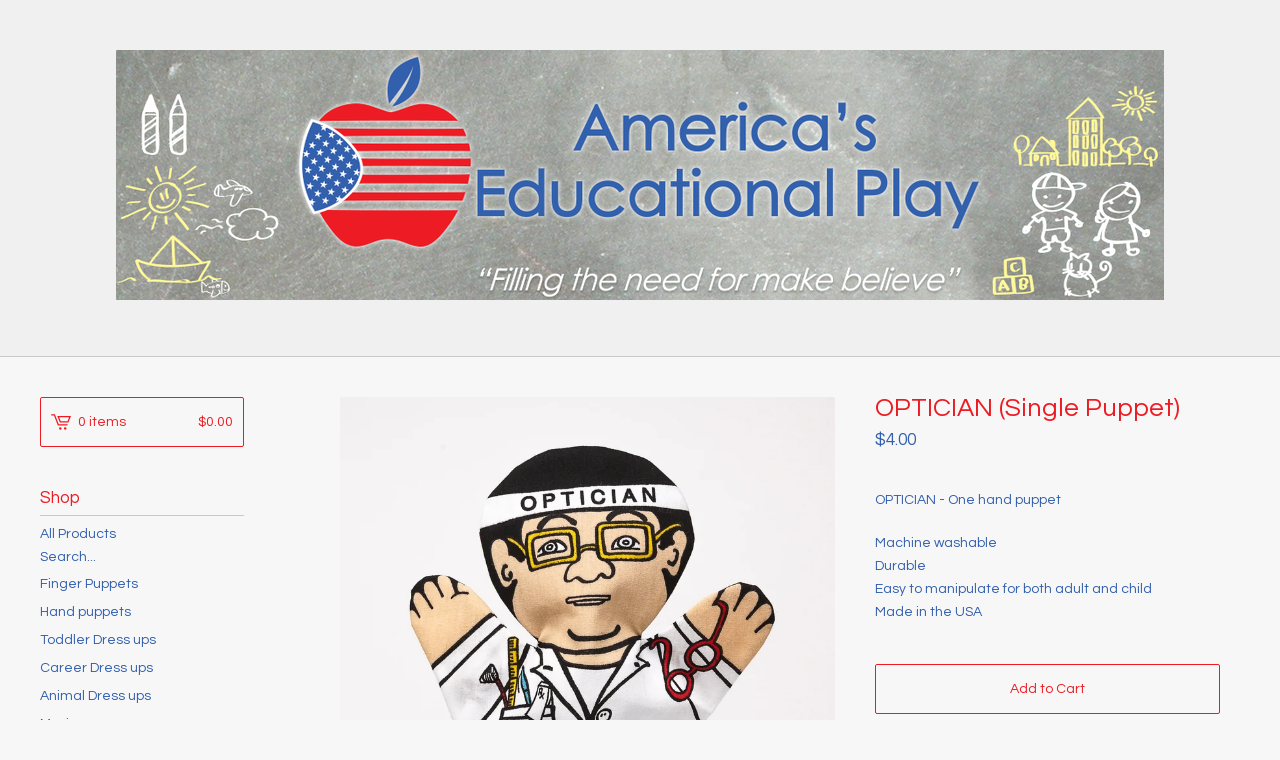

--- FILE ---
content_type: text/html; charset=utf-8
request_url: https://americasplay.bigcartel.com/product/optician-puppet
body_size: 5575
content:
<!DOCTYPE html>
<html>
  <head>
    <title>OPTICIAN (Single Puppet) | America's Play</title>
    <meta charset="utf-8">
    <meta name="viewport" content="width=device-width, initial-scale=1, maximum-scale=1, user-scalable=0">
    <link href="/theme_stylesheets/135455498/1623173457/theme.css" media="screen" rel="stylesheet" type="text/css">
    <!-- Served from Big Cartel Storefront -->
<!-- Big Cartel generated meta tags -->
<meta name="generator" content="Big Cartel" />
<meta name="author" content="America&#39;s Play" />
<meta name="description" content="OPTICIAN - One hand puppet Machine washable Durable Easy to manipulate for both adult and child Made in the USA" />
<meta name="referrer" content="strict-origin-when-cross-origin" />
<meta name="product_id" content="53104406" />
<meta name="product_name" content="OPTICIAN (Single Puppet)" />
<meta name="product_permalink" content="optician-puppet" />
<meta name="theme_name" content="Lunch Break" />
<meta name="theme_version" content="1.2.4" />
<meta property="og:type" content="product" />
<meta property="og:site_name" content="America&#39;s Play" />
<meta property="og:title" content="OPTICIAN (Single Puppet)" />
<meta property="og:url" content="https://americasplay.bigcartel.com/product/optician-puppet" />
<meta property="og:description" content="OPTICIAN - One hand puppet Machine washable Durable Easy to manipulate for both adult and child Made in the USA" />
<meta property="og:image" content="https://assets.bigcartel.com/product_images/231704201/IMG_1242.jpg?auto=format&amp;fit=max&amp;h=1200&amp;w=1200" />
<meta property="og:image:secure_url" content="https://assets.bigcartel.com/product_images/231704201/IMG_1242.jpg?auto=format&amp;fit=max&amp;h=1200&amp;w=1200" />
<meta property="og:price:amount" content="4.00" />
<meta property="og:price:currency" content="USD" />
<meta property="og:availability" content="instock" />
<meta name="twitter:card" content="summary_large_image" />
<meta name="twitter:title" content="OPTICIAN (Single Puppet)" />
<meta name="twitter:description" content="OPTICIAN - One hand puppet Machine washable Durable Easy to manipulate for both adult and child Made in the USA" />
<meta name="twitter:image" content="https://assets.bigcartel.com/product_images/231704201/IMG_1242.jpg?auto=format&amp;fit=max&amp;h=1200&amp;w=1200" />
<!-- end of generated meta tags -->

<!-- Big Cartel generated link tags -->
<link rel="preconnect" href="https://fonts.googleapis.com" />
<link rel="preconnect" href="https://fonts.gstatic.com" crossorigin="true" />
<link rel="stylesheet" href="//fonts.googleapis.com/css?family=Questrial&amp;display=swap" type="text/css" title="Google Fonts" />
<link rel="canonical" href="https://www.americasplay.com/product/optician-puppet" />
<link rel="alternate" href="https://www.americasplay.com/products.xml" type="application/rss+xml" title="Product Feed" />
<link rel="icon" href="/favicon.svg" type="image/svg+xml" />
<link rel="icon" href="/favicon.ico" type="image/x-icon" />
<link rel="apple-touch-icon" href="/apple-touch-icon.png" />
<!-- end of generated link tags -->

<!-- Big Cartel generated structured data -->
<script type="application/ld+json">
{"@context":"https://schema.org","@type":"BreadcrumbList","itemListElement":[{"@type":"ListItem","position":1,"name":"Home","item":"https://www.americasplay.com/"},{"@type":"ListItem","position":2,"name":"Products","item":"https://www.americasplay.com/products"},{"@type":"ListItem","position":3,"name":"Hand puppets","item":"https://www.americasplay.com/category/hand-puppets"},{"@type":"ListItem","position":4,"name":"OPTICIAN (Single Puppet)","item":"https://www.americasplay.com/product/optician-puppet"}]}
</script>
<script type="application/ld+json">
{"@context":"https://schema.org/","@type":"Product","name":"OPTICIAN (Single Puppet)","url":"https://www.americasplay.com/product/optician-puppet","description":"OPTICIAN - One hand puppet\n\nMachine washable \nDurable \nEasy to manipulate for both adult and child \nMade in the USA","sku":"53104406","image":["https://assets.bigcartel.com/product_images/231704201/IMG_1242.jpg?auto=format\u0026fit=max\u0026h=1200\u0026w=1200"],"brand":{"@type":"Brand","name":"America\u0026#39;s Play"},"offers":[{"@type":"Offer","name":"OPTICIAN (Single Puppet)","url":"https://www.americasplay.com/product/optician-puppet","sku":"192598997","price":"4.0","priceCurrency":"USD","priceValidUntil":"2027-01-30","availability":"https://schema.org/InStock","itemCondition":"NewCondition","additionalProperty":[{"@type":"PropertyValue","propertyID":"item_group_id","value":"53104406"}],"shippingDetails":[{"@type":"OfferShippingDetails","shippingDestination":{"@type":"DefinedRegion","addressCountry":"US"},"shippingRate":{"@type":"MonetaryAmount","value":"0.0","currency":"USD"}}]}]}
</script>

<!-- end of generated structured data -->

<script>
  window.bigcartel = window.bigcartel || {};
  window.bigcartel = {
    ...window.bigcartel,
    ...{"account":{"id":3973687,"host":"www.americasplay.com","bc_host":"americasplay.bigcartel.com","currency":"USD","country":{"code":"US","name":"United States"}},"theme":{"name":"Lunch Break","version":"1.2.4","colors":{"primary_text_color":"#325fad","button_background_color":null,"button_text_color":null,"button_hover_background_color":null,"background_color":"#f7f7f7","link_text_color":"#325fad","link_hover_color":"#ed1c23"}},"checkout":{"payments_enabled":true,"stripe_publishable_key":"pk_live_wov2fqIhj3bw57tXbZv2XhjD","paypal_merchant_id":"25UNE47LUKE96"},"product":{"id":53104406,"name":"OPTICIAN (Single Puppet)","permalink":"optician-puppet","position":36,"url":"/product/optician-puppet","status":"active","created_at":"2019-02-05T23:30:58.000Z","has_password_protection":false,"images":[{"url":"https://assets.bigcartel.com/product_images/231704201/IMG_1242.jpg?auto=format\u0026fit=max\u0026h=1000\u0026w=1000","width":1143,"height":1500}],"price":4.0,"default_price":4.0,"tax":0.0,"on_sale":false,"description":"OPTICIAN - One hand puppet\r\n\r\nMachine washable \r\nDurable \r\nEasy to manipulate for both adult and child \r\nMade in the USA","has_option_groups":false,"options":[{"id":192598997,"name":"OPTICIAN (Single Puppet)","price":4.0,"sold_out":false,"has_custom_price":false,"option_group_values":[]}],"artists":[],"categories":[{"id":13919968,"name":"Hand puppets","permalink":"hand-puppets","url":"/category/hand-puppets"}],"option_groups":[],"shipping":[{"amount_alone":0.0,"amount_with_others":0.0,"country":{"id":43,"name":"United States","code":"US"}}]},"page":{"type":"product"}}
  }
</script>
<script id="stripe-js" src="https://js.stripe.com/v3/" async></script>
<script async src="https://www.paypal.com/sdk/js?client-id=AbPSFDwkxJ_Pxau-Ek8nKIMWIanP8jhAdSXX5MbFoCq_VkpAHX7DZEbfTARicVRWOVUgeUt44lu7oHF-&merchant-id=25UNE47LUKE96&currency=USD&components=messages,buttons" data-partner-attribution-id="BigCartel_SP_PPCP" data-namespace="PayPalSDK"></script>
<style type="text/css">.bc-product-video-embed { width: 100%; max-width: 640px; margin: 0 auto 1rem; } .bc-product-video-embed iframe { aspect-ratio: 16 / 9; width: 100%; border: 0; }</style>
<script type="text/javascript">
  var _bcaq = _bcaq || [];
  _bcaq.push(['_setUrl','stats1.bigcartel.com']);_bcaq.push(['_trackVisit','3973687']);_bcaq.push(['_trackProduct','53104406','3973687']);
  (function() {
    var bca = document.createElement('script'); bca.type = 'text/javascript'; bca.async = true;
    bca.src = '/stats.min.js';
    var s = document.getElementsByTagName('script')[0]; s.parentNode.insertBefore(bca, s);
  })();
</script>
<script src="/assets/currency-formatter-e6d2ec3fd19a4c813ec8b993b852eccecac4da727de1c7e1ecbf0a335278e93a.js"></script>
  </head>
  <body id="product-page" class="product theme">
    <div class="mobile_nav">
      <a class="open_menu" href="#" title="Menu">
        <span></span>
        <span></span>
        <span></span>
        <span></span>
      </a>
			<a href="/cart" class="mobile_cart"><svg class="cart_icon" xmlns="http://www.w3.org/2000/svg" viewBox="0 0 22 17" enable-background="new 0 0 22 17"><path d="M4.3 0h-4.3l.5 1.4h2.8l4.2 10.9h10.5l.5-1.4h-10zM6.9 1.9l2.8 7.1h9.5l2.8-7.1h-15.1zm11.4 5.7h-7.6l-1.7-4.3h10.9l-1.6 4.3z"/><circle cx="10.2" cy="15.6" r="1.4"/><circle cx="15.6" cy="15.6" r="1.4"/></svg><span class="cart_numbers">0 items / <span data-currency-amount="0" data-currency-code="USD"><span class="currency_sign">$</span>0.00</span></span></a>
  	</div>
    <header class="logo">
  		<div class="wrap">
        <a href="/" title="America&#39;s Play" class="store_header logo">
      		
      			<img src="https://assets.bigcartel.com/theme_images/44753888/TOPHEADER_NEW_site_AMEP.png?auto=format&fit=max&h=250&w=1300" alt="America's Play">
      		
    		</a>
  		</div>
    </header>
    <div class="wrap">
      <section class="content">
        
          <section class="product_pricing">
  <h1>OPTICIAN (Single Puppet)</h1>
  <h2>
    <span class="product_price"><span data-currency-amount="4.0" data-currency-code="USD"><span class="currency_sign">$</span>4.00</span></span>
		
				
			
	</h2>
</section>
<section class="product_images">
	<a href="https://assets.bigcartel.com/product_images/231704201/IMG_1242.jpg?auto=format&fit=max&h=1000&w=1000"><img src="https://assets.bigcartel.com/product_images/231704201/IMG_1242.jpg?auto=format&fit=max&h=1000&w=1000" alt="Image of OPTICIAN (Single Puppet)" class="primary_image"></a>
	
</section>
<section class="product_details">
	<div class="product_description">
		
			<p>OPTICIAN - One hand puppet</p>
<p>Machine washable 
<br />Durable 
<br />Easy to manipulate for both adult and child 
<br />Made in the USA</p>
		
	</div>
	
    <form method="post" action="/cart">
      
        <input type="hidden" name="cart[add][id]" id="option" value="192598997" />
      
      <button class="button" name="submit" type="submit" title="Add to Cart">Add to Cart</button>
    </form>
	
  <ul class="share_buttons">
    <li class="social_twitter">
      <a title="Tweet" href="https://twitter.com/intent/tweet?status=OPTICIAN (Single Puppet)%20-%20America's Play%20https://www.americasplay.com/product/optician-puppet" onclick="javascript:window.open(this.href, '', 'menubar=no,toolbar=no,resizable=no,scrollbars=no,height=400,width=600');return false;"><svg xmlns="http://www.w3.org/2000/svg" width="36" height="36" viewBox="0 150.857 612 490.298"><path d="M606 209c-22.2 9.7-46 16.4-70.8 19.4 25.4-15.3 45-39.6 54-68.5-23.7 14-50 24-78 30-22.5-24-54.4-39-89.8-39-68 0-123 55-123 123 0 9.3 1 19 3 28-102.2-5-192.8-54-253.4-129-11 18.3-17 39.5-17 62.2 0 43 21.5 81 54.6 103-20.2-.6-39.2-6-55.8-15.4v2c0 60 42.3 110 98.6 121.2-10.4 3-21.3 4.6-32.5 4.6-8 0-16-1-23-2.5 15 49.3 61 85 115 86-42 33.3-96 53-153 53-10 0-20-.5-30-1.7 55 35 119.5 55.5 189 55.5 226.3 0 350-188.5 350-352 0-5.5 0-10.8-.3-16 24-17.6 45-39.4 61.4-64z"/></svg>
      </a>
    </li>
    <li class="social_facebook">
      <a title="Share on Facebook" href="https://www.facebook.com/sharer/sharer.php?u=https://www.americasplay.com/product/optician-puppet" onclick="javascript:window.open(this.href, '', 'menubar=no,toolbar=no,resizable=no,scrollbars=no,height=400,width=600');return false;"><svg xmlns="http://www.w3.org/2000/svg" width="36" height="36" viewBox="157.162 90 297.799 612"><path d="M369.036 193.795h85.68V90H333.662c-97.553 19.707-98.776 108.936-98.776 108.936V304.69h-77.724v102.937h77.724V702H343.21V407.383h102.08l9.67-102.938H343.945v-75.52c-.123-33.172 25.092-35.13 25.092-35.13z"/></svg></a>
    </li>
    <li class="social_pinterest">
      <a title="Pin" data-pin-custom="true" data-pin-do="buttonPin" href="https://www.pinterest.com/pin/create/button/?url=https://americasplay.bigcartel.com/product/optician-puppet&media=https://assets.bigcartel.com/product_images/231704201/IMG_1242.jpg&description=OPTICIAN - One hand puppet

Machine washable 
Durable 
Easy to manipulate for both adult and child 
Made in the USA"><svg xmlns="http://www.w3.org/2000/svg" width="36" height="36" viewBox="0 0 12 16"><path d="M4.933 10.582c-.406 2.203-.9 4.314-2.366 5.418-.452-3.33.665-5.83 1.183-8.484C2.866 6 3.9 2.9 5.7 3.63c2.315.97-2 5.77.9 6.34 3 .6 4.225-5.4 2.365-7.36C6.285-.22 1.1 2.5 1.8 6.596c.154 1 1.1 1.3.4 2.658C.48 8.858-.034 7.45.032 5.574.138 2.504 2.692.352 5.255.054c3.24-.376 6.3 1.2 6.7 4.396.473 3.568-1.462 7.433-4.927 7.2C6.063 11.5 5.7 11 4.9 10.582z"/></svg>
      </a>
    </li>
  </ul>
</section>
        
      </section>
      <aside>
        <a href="/cart" class="side_cart"><svg class="cart_icon" xmlns="http://www.w3.org/2000/svg" viewBox="0 0 22 17" enable-background="new 0 0 22 17"><path d="M4.3 0h-4.3l.5 1.4h2.8l4.2 10.9h10.5l.5-1.4h-10zM6.9 1.9l2.8 7.1h9.5l2.8-7.1h-15.1zm11.4 5.7h-7.6l-1.7-4.3h10.9l-1.6 4.3z"/><circle cx="10.2" cy="15.6" r="1.4"/><circle cx="15.6" cy="15.6" r="1.4"/></svg><span class="cart_title">0 items</span>
          <span class="cart_numbers"><span data-currency-amount="0" data-currency-code="USD"><span class="currency_sign">$</span>0.00</span></span>
        </a>
        <div class="side_categories">
          <h3>Shop</h3>
          <ul>
            <li><a href="/products">All Products</a></li>
            
              <li class="side_search">
                <form class="search_form" name="search" action="/products" method="get" accept-charset="utf8">
                  <input type="hidden" name="utf8" value='✓'>
                  <label for="search">Search...</label>
                  <input class="search_input" id="search" name="search" type="text" autocomplete="off" />
                </form>
              </li>
            
            
              <li><a title="View Finger Puppets" href="/category/finger-puppets">Finger Puppets</a></li>
            
              <li><a title="View Hand puppets" href="/category/hand-puppets">Hand puppets</a></li>
            
              <li><a title="View Toddler Dress ups" href="/category/toddler-dress-ups">Toddler Dress ups</a></li>
            
              <li><a title="View Career Dress ups" href="/category/career-dress-ups">Career Dress ups</a></li>
            
              <li><a title="View Animal Dress ups" href="/category/animal-dress-ups">Animal Dress ups</a></li>
            
              <li><a title="View Music" href="/category/music">Music</a></li>
            
              <li><a title="View Books" href="/category/books">Books</a></li>
            
              <li><a title="View Puzzles" href="/category/puzzles">Puzzles</a></li>
            
              <li><a title="View Specials!" href="/category/specials">Specials!</a></li>
            
              <li><a title="View Dress Ups for Dolls and Teddy Bears" href="/category/dress-ups-for-dolls-and-teddy-bears">Dress Ups for Dolls and Teddy Bears</a></li>
            
          </ul>
        </div>
        
        
        
        <div class="side_pages">
          <h3>Pages</h3>
          <ul>
            
            	<li><a title="View About Us" href="/about-us">About Us</a></li>
            
            <li><a href="/contact" title="Contact">Contact</a></li>
            
            	<li><a href="http://americasplay.bigcartel.com">Back to Site</a></li>
            
          </ul>
        </div>
      </aside>
    </div>
    <footer>
      <div class="wrapper">
        <div class="footer_left">
  	  	  <a href="https://www.bigcartel.com/?utm_source=bigcartel&utm_medium=storefront&utm_campaign=3973687&utm_term=americasplay" data-bc-hook="attribution">Powered by Big Cartel</a>
  	    </div>
        
          <div class="footer_right">
            <div class="social_links">
              <ul class="social_icons">
                

                
                  <li><a title="Facebook" href="https://www.facebook.com/americasplay"><svg xmlns="http://www.w3.org/2000/svg" width="36" height="36" viewBox="157.162 90 297.799 612"><path d="M369.036 193.795h85.68V90H333.662c-97.553 19.707-98.776 108.936-98.776 108.936V304.69h-77.724v102.937h77.724V702H343.21V407.383h102.08l9.67-102.938H343.945v-75.52c-.123-33.172 25.092-35.13 25.092-35.13z"/></svg></a></li>
                

                

                

                
              </ul>
            </div>
          </div>
        
      </div>
    </footer>
    <script src="//ajax.googleapis.com/ajax/libs/jquery/3.2.1/jquery.min.js"></script>
    <script src="https://assets.bigcartel.com/theme_assets/100/1.2.4/theme.js?v=1"></script>
    <script src="https://assets.bigcartel.com/api/6/api.usd.js?v=1"></script>
    
      <script async defer src="//assets.pinterest.com/js/pinit.js"></script>
    
    <script>
      $(function() {
        if ($('.flexslider').length) {
          $('.flexslider').flexslider({
            animation: "slide",
            customDirectionNav: $(".flex-nav a")
          });
        }
      });
    </script>
  <script defer src="https://static.cloudflareinsights.com/beacon.min.js/vcd15cbe7772f49c399c6a5babf22c1241717689176015" integrity="sha512-ZpsOmlRQV6y907TI0dKBHq9Md29nnaEIPlkf84rnaERnq6zvWvPUqr2ft8M1aS28oN72PdrCzSjY4U6VaAw1EQ==" data-cf-beacon='{"rayId":"9c6272848ec57089","version":"2025.9.1","serverTiming":{"name":{"cfExtPri":true,"cfEdge":true,"cfOrigin":true,"cfL4":true,"cfSpeedBrain":true,"cfCacheStatus":true}},"token":"44d6648085c9451aa740849b0372227e","b":1}' crossorigin="anonymous"></script>
</body>
</html>